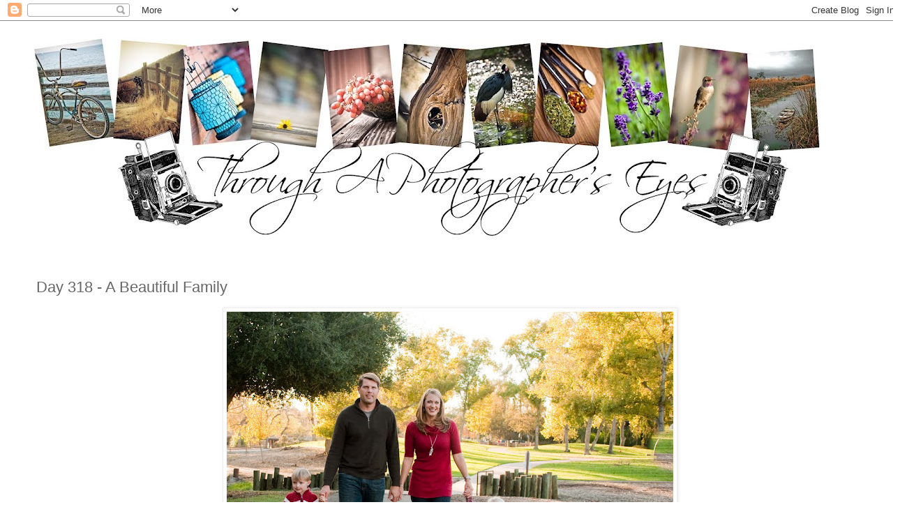

--- FILE ---
content_type: text/html; charset=UTF-8
request_url: https://throughaphotographerseyes.blogspot.com/2011/11/day-318-beautiful-family.html
body_size: 14391
content:
<!DOCTYPE html>
<html class='v2' dir='ltr' lang='en'>
<head>
<link href='https://www.blogger.com/static/v1/widgets/335934321-css_bundle_v2.css' rel='stylesheet' type='text/css'/>
<meta content='width=1100' name='viewport'/>
<meta content='text/html; charset=UTF-8' http-equiv='Content-Type'/>
<meta content='blogger' name='generator'/>
<link href='https://throughaphotographerseyes.blogspot.com/favicon.ico' rel='icon' type='image/x-icon'/>
<link href='http://throughaphotographerseyes.blogspot.com/2011/11/day-318-beautiful-family.html' rel='canonical'/>
<link rel="alternate" type="application/atom+xml" title="Through A Photographer&#39;s Eyes - Atom" href="https://throughaphotographerseyes.blogspot.com/feeds/posts/default" />
<link rel="alternate" type="application/rss+xml" title="Through A Photographer&#39;s Eyes - RSS" href="https://throughaphotographerseyes.blogspot.com/feeds/posts/default?alt=rss" />
<link rel="service.post" type="application/atom+xml" title="Through A Photographer&#39;s Eyes - Atom" href="https://www.blogger.com/feeds/3944915055291093435/posts/default" />

<link rel="alternate" type="application/atom+xml" title="Through A Photographer&#39;s Eyes - Atom" href="https://throughaphotographerseyes.blogspot.com/feeds/5982338049384647759/comments/default" />
<!--Can't find substitution for tag [blog.ieCssRetrofitLinks]-->
<link href='https://blogger.googleusercontent.com/img/b/R29vZ2xl/AVvXsEjiTRRJ65xyp7xiYy4A8D0pI52dBBKzzU8Vtsmxv1hZbQnFwGl-QW-MN3JWQoD9puEKVWsfxLa0fq6cMnRSg9VosrJG-TF-mF_IQ9TVbg1tM6TJcmGn3IGbNIFB1dCdezWW2aSy9VqmEhu4/s640/11.14.11.1.jpg' rel='image_src'/>
<meta content='http://throughaphotographerseyes.blogspot.com/2011/11/day-318-beautiful-family.html' property='og:url'/>
<meta content='Day 318 - A Beautiful Family' property='og:title'/>
<meta content='  Two of my favorites from yesterday&#39;s photo shoot.' property='og:description'/>
<meta content='https://blogger.googleusercontent.com/img/b/R29vZ2xl/AVvXsEjiTRRJ65xyp7xiYy4A8D0pI52dBBKzzU8Vtsmxv1hZbQnFwGl-QW-MN3JWQoD9puEKVWsfxLa0fq6cMnRSg9VosrJG-TF-mF_IQ9TVbg1tM6TJcmGn3IGbNIFB1dCdezWW2aSy9VqmEhu4/w1200-h630-p-k-no-nu/11.14.11.1.jpg' property='og:image'/>
<title>Through A Photographer's Eyes: Day 318 - A Beautiful Family</title>
<style id='page-skin-1' type='text/css'><!--
/*
-----------------------------------------------
Blogger Template Style
Name:     Simple
Designer: Josh Peterson
URL:      www.noaesthetic.com
----------------------------------------------- */
/* Variable definitions
====================
<Variable name="keycolor" description="Main Color" type="color" default="#66bbdd"/>
<Group description="Page Text" selector="body">
<Variable name="body.font" description="Font" type="font"
default="normal normal 12px Arial, Tahoma, Helvetica, FreeSans, sans-serif"/>
<Variable name="body.text.color" description="Text Color" type="color" default="#222222"/>
</Group>
<Group description="Backgrounds" selector=".body-fauxcolumns-outer">
<Variable name="body.background.color" description="Outer Background" type="color" default="#66bbdd"/>
<Variable name="content.background.color" description="Main Background" type="color" default="#ffffff"/>
<Variable name="header.background.color" description="Header Background" type="color" default="transparent"/>
</Group>
<Group description="Links" selector=".main-outer">
<Variable name="link.color" description="Link Color" type="color" default="#2288bb"/>
<Variable name="link.visited.color" description="Visited Color" type="color" default="#888888"/>
<Variable name="link.hover.color" description="Hover Color" type="color" default="#33aaff"/>
</Group>
<Group description="Blog Title" selector=".header h1">
<Variable name="header.font" description="Font" type="font"
default="normal normal 60px Arial, Tahoma, Helvetica, FreeSans, sans-serif"/>
<Variable name="header.text.color" description="Title Color" type="color" default="#3399bb" />
</Group>
<Group description="Blog Description" selector=".header .description">
<Variable name="description.text.color" description="Description Color" type="color"
default="#777777" />
</Group>
<Group description="Tabs Text" selector=".tabs-inner .widget li a">
<Variable name="tabs.font" description="Font" type="font"
default="normal normal 14px Arial, Tahoma, Helvetica, FreeSans, sans-serif"/>
<Variable name="tabs.text.color" description="Text Color" type="color" default="#999999"/>
<Variable name="tabs.selected.text.color" description="Selected Color" type="color" default="#000000"/>
</Group>
<Group description="Tabs Background" selector=".tabs-outer .PageList">
<Variable name="tabs.background.color" description="Background Color" type="color" default="#f5f5f5"/>
<Variable name="tabs.selected.background.color" description="Selected Color" type="color" default="#eeeeee"/>
</Group>
<Group description="Post Title" selector="h3.post-title, .comments h4">
<Variable name="post.title.font" description="Font" type="font"
default="normal normal 22px Arial, Tahoma, Helvetica, FreeSans, sans-serif"/>
</Group>
<Group description="Date Header" selector=".date-header">
<Variable name="date.header.color" description="Text Color" type="color"
default="#666666"/>
<Variable name="date.header.background.color" description="Background Color" type="color"
default="transparent"/>
</Group>
<Group description="Post Footer" selector=".post-footer">
<Variable name="post.footer.text.color" description="Text Color" type="color" default="#666666"/>
<Variable name="post.footer.background.color" description="Background Color" type="color"
default="#f9f9f9"/>
<Variable name="post.footer.border.color" description="Shadow Color" type="color" default="#eeeeee"/>
</Group>
<Group description="Gadgets" selector="h2">
<Variable name="widget.title.font" description="Title Font" type="font"
default="normal bold 11px Arial, Tahoma, Helvetica, FreeSans, sans-serif"/>
<Variable name="widget.title.text.color" description="Title Color" type="color" default="#000000"/>
<Variable name="widget.alternate.text.color" description="Alternate Color" type="color" default="#999999"/>
</Group>
<Group description="Images" selector=".main-inner">
<Variable name="image.background.color" description="Background Color" type="color" default="#ffffff"/>
<Variable name="image.border.color" description="Border Color" type="color" default="#eeeeee"/>
<Variable name="image.text.color" description="Caption Text Color" type="color" default="#666666"/>
</Group>
<Group description="Accents" selector=".content-inner">
<Variable name="body.rule.color" description="Separator Line Color" type="color" default="#eeeeee"/>
<Variable name="tabs.border.color" description="Tabs Border Color" type="color" default="transparent"/>
</Group>
<Variable name="body.background" description="Body Background" type="background"
color="#ffffff" default="$(color) none repeat scroll top left"/>
<Variable name="body.background.override" description="Body Background Override" type="string" default=""/>
<Variable name="body.background.gradient.cap" description="Body Gradient Cap" type="url"
default="url(//www.blogblog.com/1kt/simple/gradients_light.png)"/>
<Variable name="body.background.gradient.tile" description="Body Gradient Tile" type="url"
default="url(//www.blogblog.com/1kt/simple/body_gradient_tile_light.png)"/>
<Variable name="content.background.color.selector" description="Content Background Color Selector" type="string" default=".content-inner"/>
<Variable name="content.padding" description="Content Padding" type="length" default="10px"/>
<Variable name="content.padding.horizontal" description="Content Horizontal Padding" type="length" default="10px"/>
<Variable name="content.shadow.spread" description="Content Shadow Spread" type="length" default="40px"/>
<Variable name="content.shadow.spread.webkit" description="Content Shadow Spread (WebKit)" type="length" default="5px"/>
<Variable name="content.shadow.spread.ie" description="Content Shadow Spread (IE)" type="length" default="10px"/>
<Variable name="main.border.width" description="Main Border Width" type="length" default="0"/>
<Variable name="header.background.gradient" description="Header Gradient" type="url" default="none"/>
<Variable name="header.shadow.offset.left" description="Header Shadow Offset Left" type="length" default="-1px"/>
<Variable name="header.shadow.offset.top" description="Header Shadow Offset Top" type="length" default="-1px"/>
<Variable name="header.shadow.spread" description="Header Shadow Spread" type="length" default="1px"/>
<Variable name="header.padding" description="Header Padding" type="length" default="30px"/>
<Variable name="header.border.size" description="Header Border Size" type="length" default="1px"/>
<Variable name="header.bottom.border.size" description="Header Bottom Border Size" type="length" default="1px"/>
<Variable name="header.border.horizontalsize" description="Header Horizontal Border Size" type="length" default="0"/>
<Variable name="description.text.size" description="Description Text Size" type="string" default="140%"/>
<Variable name="tabs.margin.top" description="Tabs Margin Top" type="length" default="0" />
<Variable name="tabs.margin.side" description="Tabs Side Margin" type="length" default="30px" />
<Variable name="tabs.background.gradient" description="Tabs Background Gradient" type="url"
default="url(//www.blogblog.com/1kt/simple/gradients_light.png)"/>
<Variable name="tabs.border.width" description="Tabs Border Width" type="length" default="1px"/>
<Variable name="tabs.bevel.border.width" description="Tabs Bevel Border Width" type="length" default="1px"/>
<Variable name="date.header.padding" description="Date Header Padding" type="string" default="inherit"/>
<Variable name="date.header.letterspacing" description="Date Header Letter Spacing" type="string" default="inherit"/>
<Variable name="date.header.margin" description="Date Header Margin" type="string" default="inherit"/>
<Variable name="post.margin.bottom" description="Post Bottom Margin" type="length" default="25px"/>
<Variable name="image.border.small.size" description="Image Border Small Size" type="length" default="2px"/>
<Variable name="image.border.large.size" description="Image Border Large Size" type="length" default="5px"/>
<Variable name="page.width.selector" description="Page Width Selector" type="string" default=".region-inner"/>
<Variable name="page.width" description="Page Width" type="string" default="auto"/>
<Variable name="main.section.margin" description="Main Section Margin" type="length" default="15px"/>
<Variable name="main.padding" description="Main Padding" type="length" default="15px"/>
<Variable name="main.padding.top" description="Main Padding Top" type="length" default="30px"/>
<Variable name="main.padding.bottom" description="Main Padding Bottom" type="length" default="30px"/>
<Variable name="paging.background"
color="#ffffff"
description="Background of blog paging area" type="background"
default="transparent none no-repeat scroll top center"/>
<Variable name="footer.bevel" description="Bevel border length of footer" type="length" default="0"/>
<Variable name="mobile.background.overlay" description="Mobile Background Overlay" type="string"
default="transparent none repeat scroll top left"/>
<Variable name="mobile.background.size" description="Mobile Background Size" type="string" default="auto"/>
<Variable name="mobile.button.color" description="Mobile Button Color" type="color" default="#ffffff" />
<Variable name="startSide" description="Side where text starts in blog language" type="automatic" default="left"/>
<Variable name="endSide" description="Side where text ends in blog language" type="automatic" default="right"/>
*/
/* Content
----------------------------------------------- */
body, .body-fauxcolumn-outer {
font: normal normal 12px 'Trebuchet MS', Trebuchet, Verdana, sans-serif;
color: #666666;
background: #ffffff none repeat scroll top left;
padding: 0 0 0 0;
}
html body .region-inner {
min-width: 0;
max-width: 100%;
width: auto;
}
a:link {
text-decoration:none;
color: #2288bb;
}
a:visited {
text-decoration:none;
color: #888888;
}
a:hover {
text-decoration:underline;
color: #33aaff;
}
.body-fauxcolumn-outer .fauxcolumn-inner {
background: transparent none repeat scroll top left;
_background-image: none;
}
.body-fauxcolumn-outer .cap-top {
position: absolute;
z-index: 1;
height: 400px;
width: 100%;
background: #ffffff none repeat scroll top left;
}
.body-fauxcolumn-outer .cap-top .cap-left {
width: 100%;
background: transparent none repeat-x scroll top left;
_background-image: none;
}
.content-outer {
-moz-box-shadow: 0 0 0 rgba(0, 0, 0, .15);
-webkit-box-shadow: 0 0 0 rgba(0, 0, 0, .15);
-goog-ms-box-shadow: 0 0 0 #333333;
box-shadow: 0 0 0 rgba(0, 0, 0, .15);
margin-bottom: 1px;
}
.content-inner {
padding: 10px 40px;
}
.content-inner {
background-color: #ffffff;
}
/* Header
----------------------------------------------- */
.header-outer {
background: transparent none repeat-x scroll 0 -400px;
_background-image: none;
}
.Header h1 {
font: normal normal 40px 'Trebuchet MS',Trebuchet,Verdana,sans-serif;
color: #000000;
text-shadow: 0 0 0 rgba(0, 0, 0, .2);
}
.Header h1 a {
color: #000000;
}
.Header .description {
font-size: 18px;
color: #000000;
}
.header-inner .Header .titlewrapper {
padding: 22px 0;
}
.header-inner .Header .descriptionwrapper {
padding: 0 0;
}
/* Tabs
----------------------------------------------- */
.tabs-inner .section:first-child {
border-top: 0 solid #dddddd;
}
.tabs-inner .section:first-child ul {
margin-top: -1px;
border-top: 1px solid #dddddd;
border-left: 1px solid #dddddd;
border-right: 1px solid #dddddd;
}
.tabs-inner .widget ul {
background: transparent none repeat-x scroll 0 -800px;
_background-image: none;
border-bottom: 1px solid #dddddd;
margin-top: 0;
margin-left: -30px;
margin-right: -30px;
}
.tabs-inner .widget li a {
display: inline-block;
padding: .6em 1em;
font: normal normal 12px 'Trebuchet MS', Trebuchet, Verdana, sans-serif;
color: #000000;
border-left: 1px solid #ffffff;
border-right: 1px solid #dddddd;
}
.tabs-inner .widget li:first-child a {
border-left: none;
}
.tabs-inner .widget li.selected a, .tabs-inner .widget li a:hover {
color: #000000;
background-color: #eeeeee;
text-decoration: none;
}
/* Columns
----------------------------------------------- */
.main-outer {
border-top: 0 solid transparent;
}
.fauxcolumn-left-outer .fauxcolumn-inner {
border-right: 1px solid transparent;
}
.fauxcolumn-right-outer .fauxcolumn-inner {
border-left: 1px solid transparent;
}
/* Headings
----------------------------------------------- */
h2 {
margin: 0 0 1em 0;
font: normal bold 11px 'Trebuchet MS',Trebuchet,Verdana,sans-serif;
color: #000000;
text-transform: uppercase;
}
/* Widgets
----------------------------------------------- */
.widget .zippy {
color: #999999;
text-shadow: 2px 2px 1px rgba(0, 0, 0, .1);
}
.widget .popular-posts ul {
list-style: none;
}
/* Posts
----------------------------------------------- */
.date-header span {
background-color: #bbbbbb;
color: #ffffff;
padding: 0.4em;
letter-spacing: 3px;
margin: inherit;
}
.main-inner {
padding-top: 35px;
padding-bottom: 65px;
}
.main-inner .column-center-inner {
padding: 0 0;
}
.main-inner .column-center-inner .section {
margin: 0 1em;
}
.post {
margin: 0 0 45px 0;
}
h3.post-title, .comments h4 {
font: normal normal 22px 'Trebuchet MS',Trebuchet,Verdana,sans-serif;
margin: .75em 0 0;
}
.post-body {
font-size: 110%;
line-height: 1.4;
position: relative;
}
.post-body img, .post-body .tr-caption-container, .Profile img, .Image img,
.BlogList .item-thumbnail img {
padding: 2px;
background: #ffffff;
border: 1px solid #eeeeee;
-moz-box-shadow: 1px 1px 5px rgba(0, 0, 0, .1);
-webkit-box-shadow: 1px 1px 5px rgba(0, 0, 0, .1);
box-shadow: 1px 1px 5px rgba(0, 0, 0, .1);
}
.post-body img, .post-body .tr-caption-container {
padding: 5px;
}
.post-body .tr-caption-container {
color: #666666;
}
.post-body .tr-caption-container img {
padding: 0;
background: transparent;
border: none;
-moz-box-shadow: 0 0 0 rgba(0, 0, 0, .1);
-webkit-box-shadow: 0 0 0 rgba(0, 0, 0, .1);
box-shadow: 0 0 0 rgba(0, 0, 0, .1);
}
.post-header {
margin: 0 0 1.5em;
line-height: 1.6;
font-size: 90%;
}
.post-footer {
margin: 20px -2px 0;
padding: 5px 10px;
color: #666666;
background-color: #eeeeee;
border-bottom: 1px solid #eeeeee;
line-height: 1.6;
font-size: 90%;
}
#comments .comment-author {
padding-top: 1.5em;
border-top: 1px solid transparent;
background-position: 0 1.5em;
}
#comments .comment-author:first-child {
padding-top: 0;
border-top: none;
}
.avatar-image-container {
margin: .2em 0 0;
}
#comments .avatar-image-container img {
border: 1px solid #eeeeee;
}
/* Comments
----------------------------------------------- */
.comments .comments-content .icon.blog-author {
background-repeat: no-repeat;
background-image: url([data-uri]);
}
.comments .comments-content .loadmore a {
border-top: 1px solid #999999;
border-bottom: 1px solid #999999;
}
.comments .comment-thread.inline-thread {
background-color: #eeeeee;
}
.comments .continue {
border-top: 2px solid #999999;
}
/* Accents
---------------------------------------------- */
.section-columns td.columns-cell {
border-left: 1px solid transparent;
}
.blog-pager {
background: transparent url(//www.blogblog.com/1kt/simple/paging_dot.png) repeat-x scroll top center;
}
.blog-pager-older-link, .home-link,
.blog-pager-newer-link {
background-color: #ffffff;
padding: 5px;
}
.footer-outer {
border-top: 1px dashed #bbbbbb;
}
/* Mobile
----------------------------------------------- */
body.mobile  {
background-size: auto;
}
.mobile .body-fauxcolumn-outer {
background: transparent none repeat scroll top left;
}
.mobile .body-fauxcolumn-outer .cap-top {
background-size: 100% auto;
}
.mobile .content-outer {
-webkit-box-shadow: 0 0 3px rgba(0, 0, 0, .15);
box-shadow: 0 0 3px rgba(0, 0, 0, .15);
padding: 0 0;
}
body.mobile .AdSense {
margin: 0 -0;
}
.mobile .tabs-inner .widget ul {
margin-left: 0;
margin-right: 0;
}
.mobile .post {
margin: 0;
}
.mobile .main-inner .column-center-inner .section {
margin: 0;
}
.mobile .date-header span {
padding: 0.1em 10px;
margin: 0 -10px;
}
.mobile h3.post-title {
margin: 0;
}
.mobile .blog-pager {
background: transparent none no-repeat scroll top center;
}
.mobile .footer-outer {
border-top: none;
}
.mobile .main-inner, .mobile .footer-inner {
background-color: #ffffff;
}
.mobile-index-contents {
color: #666666;
}
.mobile-link-button {
background-color: #2288bb;
}
.mobile-link-button a:link, .mobile-link-button a:visited {
color: #ffffff;
}
.mobile .tabs-inner .section:first-child {
border-top: none;
}
.mobile .tabs-inner .PageList .widget-content {
background-color: #eeeeee;
color: #000000;
border-top: 1px solid #dddddd;
border-bottom: 1px solid #dddddd;
}
.mobile .tabs-inner .PageList .widget-content .pagelist-arrow {
border-left: 1px solid #dddddd;
}

--></style>
<style id='template-skin-1' type='text/css'><!--
body {
min-width: 1290px;
}
.content-outer, .content-fauxcolumn-outer, .region-inner {
min-width: 1290px;
max-width: 1290px;
_width: 1290px;
}
.main-inner .columns {
padding-left: 0px;
padding-right: 0px;
}
.main-inner .fauxcolumn-center-outer {
left: 0px;
right: 0px;
/* IE6 does not respect left and right together */
_width: expression(this.parentNode.offsetWidth -
parseInt("0px") -
parseInt("0px") + 'px');
}
.main-inner .fauxcolumn-left-outer {
width: 0px;
}
.main-inner .fauxcolumn-right-outer {
width: 0px;
}
.main-inner .column-left-outer {
width: 0px;
right: 100%;
margin-left: -0px;
}
.main-inner .column-right-outer {
width: 0px;
margin-right: -0px;
}
#layout {
min-width: 0;
}
#layout .content-outer {
min-width: 0;
width: 800px;
}
#layout .region-inner {
min-width: 0;
width: auto;
}
body#layout div.add_widget {
padding: 8px;
}
body#layout div.add_widget a {
margin-left: 32px;
}
--></style>
<link href='https://www.blogger.com/dyn-css/authorization.css?targetBlogID=3944915055291093435&amp;zx=3a64dcfb-cf73-47db-b8c1-8949d21ce13b' media='none' onload='if(media!=&#39;all&#39;)media=&#39;all&#39;' rel='stylesheet'/><noscript><link href='https://www.blogger.com/dyn-css/authorization.css?targetBlogID=3944915055291093435&amp;zx=3a64dcfb-cf73-47db-b8c1-8949d21ce13b' rel='stylesheet'/></noscript>
<meta name='google-adsense-platform-account' content='ca-host-pub-1556223355139109'/>
<meta name='google-adsense-platform-domain' content='blogspot.com'/>

</head>
<body class='loading'>
<div class='navbar section' id='navbar' name='Navbar'><div class='widget Navbar' data-version='1' id='Navbar1'><script type="text/javascript">
    function setAttributeOnload(object, attribute, val) {
      if(window.addEventListener) {
        window.addEventListener('load',
          function(){ object[attribute] = val; }, false);
      } else {
        window.attachEvent('onload', function(){ object[attribute] = val; });
      }
    }
  </script>
<div id="navbar-iframe-container"></div>
<script type="text/javascript" src="https://apis.google.com/js/platform.js"></script>
<script type="text/javascript">
      gapi.load("gapi.iframes:gapi.iframes.style.bubble", function() {
        if (gapi.iframes && gapi.iframes.getContext) {
          gapi.iframes.getContext().openChild({
              url: 'https://www.blogger.com/navbar/3944915055291093435?po\x3d5982338049384647759\x26origin\x3dhttps://throughaphotographerseyes.blogspot.com',
              where: document.getElementById("navbar-iframe-container"),
              id: "navbar-iframe"
          });
        }
      });
    </script><script type="text/javascript">
(function() {
var script = document.createElement('script');
script.type = 'text/javascript';
script.src = '//pagead2.googlesyndication.com/pagead/js/google_top_exp.js';
var head = document.getElementsByTagName('head')[0];
if (head) {
head.appendChild(script);
}})();
</script>
</div></div>
<div class='body-fauxcolumns'>
<div class='fauxcolumn-outer body-fauxcolumn-outer'>
<div class='cap-top'>
<div class='cap-left'></div>
<div class='cap-right'></div>
</div>
<div class='fauxborder-left'>
<div class='fauxborder-right'></div>
<div class='fauxcolumn-inner'>
</div>
</div>
<div class='cap-bottom'>
<div class='cap-left'></div>
<div class='cap-right'></div>
</div>
</div>
</div>
<div class='content'>
<div class='content-fauxcolumns'>
<div class='fauxcolumn-outer content-fauxcolumn-outer'>
<div class='cap-top'>
<div class='cap-left'></div>
<div class='cap-right'></div>
</div>
<div class='fauxborder-left'>
<div class='fauxborder-right'></div>
<div class='fauxcolumn-inner'>
</div>
</div>
<div class='cap-bottom'>
<div class='cap-left'></div>
<div class='cap-right'></div>
</div>
</div>
</div>
<div class='content-outer'>
<div class='content-cap-top cap-top'>
<div class='cap-left'></div>
<div class='cap-right'></div>
</div>
<div class='fauxborder-left content-fauxborder-left'>
<div class='fauxborder-right content-fauxborder-right'></div>
<div class='content-inner'>
<header>
<div class='header-outer'>
<div class='header-cap-top cap-top'>
<div class='cap-left'></div>
<div class='cap-right'></div>
</div>
<div class='fauxborder-left header-fauxborder-left'>
<div class='fauxborder-right header-fauxborder-right'></div>
<div class='region-inner header-inner'>
<div class='header section' id='header' name='Header'><div class='widget Header' data-version='1' id='Header1'>
<div id='header-inner'>
<a href='https://throughaphotographerseyes.blogspot.com/' style='display: block'>
<img alt='Through A Photographer&#39;s Eyes' height='307px; ' id='Header1_headerimg' src='https://blogger.googleusercontent.com/img/b/R29vZ2xl/AVvXsEhwT52ih__TouwkM_CeQn9zfCP4Ncveq9OJ-N8BI6LQO-BcX476X_R_hQ-c18BsBaEbUMhKbqUSN5FiuA3YwKvJ9vfX4Mwiqtu4TxhTJEzaWucY_uxGakTTpNNzm0DElNeGujH_tAmlG0XI/s1140/header+2.6.12' style='display: block' width='1140px; '/>
</a>
</div>
</div></div>
</div>
</div>
<div class='header-cap-bottom cap-bottom'>
<div class='cap-left'></div>
<div class='cap-right'></div>
</div>
</div>
</header>
<div class='tabs-outer'>
<div class='tabs-cap-top cap-top'>
<div class='cap-left'></div>
<div class='cap-right'></div>
</div>
<div class='fauxborder-left tabs-fauxborder-left'>
<div class='fauxborder-right tabs-fauxborder-right'></div>
<div class='region-inner tabs-inner'>
<div class='tabs no-items section' id='crosscol' name='Cross-Column'></div>
<div class='tabs no-items section' id='crosscol-overflow' name='Cross-Column 2'></div>
</div>
</div>
<div class='tabs-cap-bottom cap-bottom'>
<div class='cap-left'></div>
<div class='cap-right'></div>
</div>
</div>
<div class='main-outer'>
<div class='main-cap-top cap-top'>
<div class='cap-left'></div>
<div class='cap-right'></div>
</div>
<div class='fauxborder-left main-fauxborder-left'>
<div class='fauxborder-right main-fauxborder-right'></div>
<div class='region-inner main-inner'>
<div class='columns fauxcolumns'>
<div class='fauxcolumn-outer fauxcolumn-center-outer'>
<div class='cap-top'>
<div class='cap-left'></div>
<div class='cap-right'></div>
</div>
<div class='fauxborder-left'>
<div class='fauxborder-right'></div>
<div class='fauxcolumn-inner'>
</div>
</div>
<div class='cap-bottom'>
<div class='cap-left'></div>
<div class='cap-right'></div>
</div>
</div>
<div class='fauxcolumn-outer fauxcolumn-left-outer'>
<div class='cap-top'>
<div class='cap-left'></div>
<div class='cap-right'></div>
</div>
<div class='fauxborder-left'>
<div class='fauxborder-right'></div>
<div class='fauxcolumn-inner'>
</div>
</div>
<div class='cap-bottom'>
<div class='cap-left'></div>
<div class='cap-right'></div>
</div>
</div>
<div class='fauxcolumn-outer fauxcolumn-right-outer'>
<div class='cap-top'>
<div class='cap-left'></div>
<div class='cap-right'></div>
</div>
<div class='fauxborder-left'>
<div class='fauxborder-right'></div>
<div class='fauxcolumn-inner'>
</div>
</div>
<div class='cap-bottom'>
<div class='cap-left'></div>
<div class='cap-right'></div>
</div>
</div>
<!-- corrects IE6 width calculation -->
<div class='columns-inner'>
<div class='column-center-outer'>
<div class='column-center-inner'>
<div class='main section' id='main' name='Main'><div class='widget Blog' data-version='1' id='Blog1'>
<div class='blog-posts hfeed'>

          <div class="date-outer">
        

          <div class="date-posts">
        
<div class='post-outer'>
<div class='post hentry uncustomized-post-template' itemprop='blogPost' itemscope='itemscope' itemtype='http://schema.org/BlogPosting'>
<meta content='https://blogger.googleusercontent.com/img/b/R29vZ2xl/AVvXsEjiTRRJ65xyp7xiYy4A8D0pI52dBBKzzU8Vtsmxv1hZbQnFwGl-QW-MN3JWQoD9puEKVWsfxLa0fq6cMnRSg9VosrJG-TF-mF_IQ9TVbg1tM6TJcmGn3IGbNIFB1dCdezWW2aSy9VqmEhu4/s640/11.14.11.1.jpg' itemprop='image_url'/>
<meta content='3944915055291093435' itemprop='blogId'/>
<meta content='5982338049384647759' itemprop='postId'/>
<a name='5982338049384647759'></a>
<h3 class='post-title entry-title' itemprop='name'>
Day 318 - A Beautiful Family
</h3>
<div class='post-header'>
<div class='post-header-line-1'></div>
</div>
<div class='post-body entry-content' id='post-body-5982338049384647759' itemprop='description articleBody'>
<div class="separator" style="clear: both; text-align: center;"><a href="https://blogger.googleusercontent.com/img/b/R29vZ2xl/AVvXsEjiTRRJ65xyp7xiYy4A8D0pI52dBBKzzU8Vtsmxv1hZbQnFwGl-QW-MN3JWQoD9puEKVWsfxLa0fq6cMnRSg9VosrJG-TF-mF_IQ9TVbg1tM6TJcmGn3IGbNIFB1dCdezWW2aSy9VqmEhu4/s1600/11.14.11.1.jpg" imageanchor="1" style="margin-left: 1em; margin-right: 1em;"><img border="0" height="428" src="https://blogger.googleusercontent.com/img/b/R29vZ2xl/AVvXsEjiTRRJ65xyp7xiYy4A8D0pI52dBBKzzU8Vtsmxv1hZbQnFwGl-QW-MN3JWQoD9puEKVWsfxLa0fq6cMnRSg9VosrJG-TF-mF_IQ9TVbg1tM6TJcmGn3IGbNIFB1dCdezWW2aSy9VqmEhu4/s640/11.14.11.1.jpg" width="640" /></a></div><br />
<div class="separator" style="clear: both; text-align: center;"><a href="https://blogger.googleusercontent.com/img/b/R29vZ2xl/AVvXsEjf0v_E8KnpgmmMT7seAPs0me840wDbCD4OGahL6wBwsJB0Sf5mq6CZHFUYJxnzbt5nRUcpgzbicFvk6z8IwdMwfCmod_yw7J0GfImeaqiK9DNnmRdDECCwE2-Zx0PzK_nFTQgg4ECH6STe/s1600/11.14.11.2.jpg" imageanchor="1" style="margin-left: 1em; margin-right: 1em;"><img border="0" height="428" src="https://blogger.googleusercontent.com/img/b/R29vZ2xl/AVvXsEjf0v_E8KnpgmmMT7seAPs0me840wDbCD4OGahL6wBwsJB0Sf5mq6CZHFUYJxnzbt5nRUcpgzbicFvk6z8IwdMwfCmod_yw7J0GfImeaqiK9DNnmRdDECCwE2-Zx0PzK_nFTQgg4ECH6STe/s640/11.14.11.2.jpg" width="640" /></a></div><br />
<div style="text-align: center;">Two of my favorites from yesterday's photo shoot.</div>
<div style='clear: both;'></div>
</div>
<div class='post-footer'>
<div class='post-footer-line post-footer-line-1'>
<span class='post-author vcard'>
Posted by
<span class='fn' itemprop='author' itemscope='itemscope' itemtype='http://schema.org/Person'>
<meta content='https://www.blogger.com/profile/16282865207017945370' itemprop='url'/>
<a class='g-profile' href='https://www.blogger.com/profile/16282865207017945370' rel='author' title='author profile'>
<span itemprop='name'>Misty</span>
</a>
</span>
</span>
<span class='post-timestamp'>
</span>
<span class='post-comment-link'>
</span>
<span class='post-icons'>
<span class='item-action'>
<a href='https://www.blogger.com/email-post/3944915055291093435/5982338049384647759' title='Email Post'>
<img alt='' class='icon-action' height='13' src='https://resources.blogblog.com/img/icon18_email.gif' width='18'/>
</a>
</span>
<span class='item-control blog-admin pid-1285079531'>
<a href='https://www.blogger.com/post-edit.g?blogID=3944915055291093435&postID=5982338049384647759&from=pencil' title='Edit Post'>
<img alt='' class='icon-action' height='18' src='https://resources.blogblog.com/img/icon18_edit_allbkg.gif' width='18'/>
</a>
</span>
</span>
<div class='post-share-buttons goog-inline-block'>
<a class='goog-inline-block share-button sb-email' href='https://www.blogger.com/share-post.g?blogID=3944915055291093435&postID=5982338049384647759&target=email' target='_blank' title='Email This'><span class='share-button-link-text'>Email This</span></a><a class='goog-inline-block share-button sb-blog' href='https://www.blogger.com/share-post.g?blogID=3944915055291093435&postID=5982338049384647759&target=blog' onclick='window.open(this.href, "_blank", "height=270,width=475"); return false;' target='_blank' title='BlogThis!'><span class='share-button-link-text'>BlogThis!</span></a><a class='goog-inline-block share-button sb-twitter' href='https://www.blogger.com/share-post.g?blogID=3944915055291093435&postID=5982338049384647759&target=twitter' target='_blank' title='Share to X'><span class='share-button-link-text'>Share to X</span></a><a class='goog-inline-block share-button sb-facebook' href='https://www.blogger.com/share-post.g?blogID=3944915055291093435&postID=5982338049384647759&target=facebook' onclick='window.open(this.href, "_blank", "height=430,width=640"); return false;' target='_blank' title='Share to Facebook'><span class='share-button-link-text'>Share to Facebook</span></a><a class='goog-inline-block share-button sb-pinterest' href='https://www.blogger.com/share-post.g?blogID=3944915055291093435&postID=5982338049384647759&target=pinterest' target='_blank' title='Share to Pinterest'><span class='share-button-link-text'>Share to Pinterest</span></a>
</div>
</div>
<div class='post-footer-line post-footer-line-2'>
<span class='post-labels'>
</span>
</div>
<div class='post-footer-line post-footer-line-3'>
<span class='post-location'>
</span>
</div>
</div>
</div>
<div class='comments' id='comments'>
<a name='comments'></a>
<h4>7 comments:</h4>
<div id='Blog1_comments-block-wrapper'>
<dl class='avatar-comment-indent' id='comments-block'>
<dt class='comment-author ' id='c778249288347191722'>
<a name='c778249288347191722'></a>
<div class="avatar-image-container vcard"><span dir="ltr"><a href="https://www.blogger.com/profile/07059967570931100163" target="" rel="nofollow" onclick="" class="avatar-hovercard" id="av-778249288347191722-07059967570931100163"><img src="https://resources.blogblog.com/img/blank.gif" width="35" height="35" class="delayLoad" style="display: none;" longdesc="//blogger.googleusercontent.com/img/b/R29vZ2xl/AVvXsEhsWcbKJ2J0zS4hwV1vjt_u33tJqbdHj8r0Pznit4qL90O7aM8GUInI108fUjwUpV2MGN7uIBnKLIYVRR0eqwEqjjGR4atnuqwl5zF3xHDVrx02xb2duvYHLHfMViBOjg/s45-c/frog.jpg" alt="" title="&#40644;&#28165;&#21326; Wong Ching Wah">

<noscript><img src="//blogger.googleusercontent.com/img/b/R29vZ2xl/AVvXsEhsWcbKJ2J0zS4hwV1vjt_u33tJqbdHj8r0Pznit4qL90O7aM8GUInI108fUjwUpV2MGN7uIBnKLIYVRR0eqwEqjjGR4atnuqwl5zF3xHDVrx02xb2duvYHLHfMViBOjg/s45-c/frog.jpg" width="35" height="35" class="photo" alt=""></noscript></a></span></div>
<a href='https://www.blogger.com/profile/07059967570931100163' rel='nofollow'>黄清华 Wong Ching Wah</a>
said...
</dt>
<dd class='comment-body' id='Blog1_cmt-778249288347191722'>
<p>
... and a Happy Family !
</p>
</dd>
<dd class='comment-footer'>
<span class='comment-timestamp'>
<a href='https://throughaphotographerseyes.blogspot.com/2011/11/day-318-beautiful-family.html?showComment=1321317537820#c778249288347191722' title='comment permalink'>
November 14, 2011 at 4:38&#8239;PM
</a>
<span class='item-control blog-admin pid-722122308'>
<a class='comment-delete' href='https://www.blogger.com/comment/delete/3944915055291093435/778249288347191722' title='Delete Comment'>
<img src='https://resources.blogblog.com/img/icon_delete13.gif'/>
</a>
</span>
</span>
</dd>
<dt class='comment-author ' id='c1520142593894604827'>
<a name='c1520142593894604827'></a>
<div class="avatar-image-container avatar-stock"><span dir="ltr"><a href="https://www.blogger.com/profile/14507282953489528665" target="" rel="nofollow" onclick="" class="avatar-hovercard" id="av-1520142593894604827-14507282953489528665"><img src="//www.blogger.com/img/blogger_logo_round_35.png" width="35" height="35" alt="" title="Gina Kleinworth">

</a></span></div>
<a href='https://www.blogger.com/profile/14507282953489528665' rel='nofollow'>Gina Kleinworth</a>
said...
</dt>
<dd class='comment-body' id='Blog1_cmt-1520142593894604827'>
<p>
Seriously GORGEOUS family shot! WOW- I am inspired!
</p>
</dd>
<dd class='comment-footer'>
<span class='comment-timestamp'>
<a href='https://throughaphotographerseyes.blogspot.com/2011/11/day-318-beautiful-family.html?showComment=1321317747168#c1520142593894604827' title='comment permalink'>
November 14, 2011 at 4:42&#8239;PM
</a>
<span class='item-control blog-admin pid-101920011'>
<a class='comment-delete' href='https://www.blogger.com/comment/delete/3944915055291093435/1520142593894604827' title='Delete Comment'>
<img src='https://resources.blogblog.com/img/icon_delete13.gif'/>
</a>
</span>
</span>
</dd>
<dt class='comment-author ' id='c1445359158091431318'>
<a name='c1445359158091431318'></a>
<div class="avatar-image-container vcard"><span dir="ltr"><a href="https://www.blogger.com/profile/07171300969182975973" target="" rel="nofollow" onclick="" class="avatar-hovercard" id="av-1445359158091431318-07171300969182975973"><img src="https://resources.blogblog.com/img/blank.gif" width="35" height="35" class="delayLoad" style="display: none;" longdesc="//blogger.googleusercontent.com/img/b/R29vZ2xl/AVvXsEjvBICui3WUJ1AQx9e6jx_K136deTkHQp6hZ5zvhPjKuWHSTpGz2Y-nTO4WAqJuPQvAOgLwdyQNCvd85XSYYTA0zZFuh1i-1Jxm7Khpje8eIgqYAsNTm5OU2pS3Mipiwg/s45-c/jaymi.jpg" alt="" title="Jaymi">

<noscript><img src="//blogger.googleusercontent.com/img/b/R29vZ2xl/AVvXsEjvBICui3WUJ1AQx9e6jx_K136deTkHQp6hZ5zvhPjKuWHSTpGz2Y-nTO4WAqJuPQvAOgLwdyQNCvd85XSYYTA0zZFuh1i-1Jxm7Khpje8eIgqYAsNTm5OU2pS3Mipiwg/s45-c/jaymi.jpg" width="35" height="35" class="photo" alt=""></noscript></a></span></div>
<a href='https://www.blogger.com/profile/07171300969182975973' rel='nofollow'>Jaymi</a>
said...
</dt>
<dd class='comment-body' id='Blog1_cmt-1445359158091431318'>
<p>
these are really beautiful family portraits!
</p>
</dd>
<dd class='comment-footer'>
<span class='comment-timestamp'>
<a href='https://throughaphotographerseyes.blogspot.com/2011/11/day-318-beautiful-family.html?showComment=1321321024302#c1445359158091431318' title='comment permalink'>
November 14, 2011 at 5:37&#8239;PM
</a>
<span class='item-control blog-admin pid-1337613441'>
<a class='comment-delete' href='https://www.blogger.com/comment/delete/3944915055291093435/1445359158091431318' title='Delete Comment'>
<img src='https://resources.blogblog.com/img/icon_delete13.gif'/>
</a>
</span>
</span>
</dd>
<dt class='comment-author ' id='c4415134259569004664'>
<a name='c4415134259569004664'></a>
<div class="avatar-image-container avatar-stock"><span dir="ltr"><a href="https://www.blogger.com/profile/05634642713559547536" target="" rel="nofollow" onclick="" class="avatar-hovercard" id="av-4415134259569004664-05634642713559547536"><img src="//www.blogger.com/img/blogger_logo_round_35.png" width="35" height="35" alt="" title="Unknown">

</a></span></div>
<a href='https://www.blogger.com/profile/05634642713559547536' rel='nofollow'>Unknown</a>
said...
</dt>
<dd class='comment-body' id='Blog1_cmt-4415134259569004664'>
<p>
These are both absolutely beautiful!
</p>
</dd>
<dd class='comment-footer'>
<span class='comment-timestamp'>
<a href='https://throughaphotographerseyes.blogspot.com/2011/11/day-318-beautiful-family.html?showComment=1321324273760#c4415134259569004664' title='comment permalink'>
November 14, 2011 at 6:31&#8239;PM
</a>
<span class='item-control blog-admin pid-1071524124'>
<a class='comment-delete' href='https://www.blogger.com/comment/delete/3944915055291093435/4415134259569004664' title='Delete Comment'>
<img src='https://resources.blogblog.com/img/icon_delete13.gif'/>
</a>
</span>
</span>
</dd>
<dt class='comment-author ' id='c4108476935522600861'>
<a name='c4108476935522600861'></a>
<div class="avatar-image-container avatar-stock"><span dir="ltr"><a href="https://www.blogger.com/profile/11068939848179366230" target="" rel="nofollow" onclick="" class="avatar-hovercard" id="av-4108476935522600861-11068939848179366230"><img src="//www.blogger.com/img/blogger_logo_round_35.png" width="35" height="35" alt="" title="Unknown">

</a></span></div>
<a href='https://www.blogger.com/profile/11068939848179366230' rel='nofollow'>Unknown</a>
said...
</dt>
<dd class='comment-body' id='Blog1_cmt-4108476935522600861'>
<p>
Beautiful work, Misty!
</p>
</dd>
<dd class='comment-footer'>
<span class='comment-timestamp'>
<a href='https://throughaphotographerseyes.blogspot.com/2011/11/day-318-beautiful-family.html?showComment=1321324347807#c4108476935522600861' title='comment permalink'>
November 14, 2011 at 6:32&#8239;PM
</a>
<span class='item-control blog-admin pid-679640671'>
<a class='comment-delete' href='https://www.blogger.com/comment/delete/3944915055291093435/4108476935522600861' title='Delete Comment'>
<img src='https://resources.blogblog.com/img/icon_delete13.gif'/>
</a>
</span>
</span>
</dd>
<dt class='comment-author ' id='c4058266625073913620'>
<a name='c4058266625073913620'></a>
<div class="avatar-image-container vcard"><span dir="ltr"><a href="https://www.blogger.com/profile/12191219679472468891" target="" rel="nofollow" onclick="" class="avatar-hovercard" id="av-4058266625073913620-12191219679472468891"><img src="https://resources.blogblog.com/img/blank.gif" width="35" height="35" class="delayLoad" style="display: none;" longdesc="//blogger.googleusercontent.com/img/b/R29vZ2xl/AVvXsEjPQUq_SYA4KyyNLTj7yAOebSvCaZJRwno9JyWdkMbXL5tet1Cp2pADTg4H9yBgv1tXey3GgN37ghV8pvxe6wVRDXv-bGsexNfa8AGMqDnb3SoFuF9XSPMw07_Pbuyk/s45-c/*" alt="" title="Cindy">

<noscript><img src="//blogger.googleusercontent.com/img/b/R29vZ2xl/AVvXsEjPQUq_SYA4KyyNLTj7yAOebSvCaZJRwno9JyWdkMbXL5tet1Cp2pADTg4H9yBgv1tXey3GgN37ghV8pvxe6wVRDXv-bGsexNfa8AGMqDnb3SoFuF9XSPMw07_Pbuyk/s45-c/*" width="35" height="35" class="photo" alt=""></noscript></a></span></div>
<a href='https://www.blogger.com/profile/12191219679472468891' rel='nofollow'>Cindy</a>
said...
</dt>
<dd class='comment-body' id='Blog1_cmt-4058266625073913620'>
<p>
beautiful! love both shots but especially the second one.
</p>
</dd>
<dd class='comment-footer'>
<span class='comment-timestamp'>
<a href='https://throughaphotographerseyes.blogspot.com/2011/11/day-318-beautiful-family.html?showComment=1321329469278#c4058266625073913620' title='comment permalink'>
November 14, 2011 at 7:57&#8239;PM
</a>
<span class='item-control blog-admin pid-1790713859'>
<a class='comment-delete' href='https://www.blogger.com/comment/delete/3944915055291093435/4058266625073913620' title='Delete Comment'>
<img src='https://resources.blogblog.com/img/icon_delete13.gif'/>
</a>
</span>
</span>
</dd>
<dt class='comment-author ' id='c7888964606980081654'>
<a name='c7888964606980081654'></a>
<div class="avatar-image-container vcard"><span dir="ltr"><a href="https://www.blogger.com/profile/10676529511623967527" target="" rel="nofollow" onclick="" class="avatar-hovercard" id="av-7888964606980081654-10676529511623967527"><img src="https://resources.blogblog.com/img/blank.gif" width="35" height="35" class="delayLoad" style="display: none;" longdesc="//blogger.googleusercontent.com/img/b/R29vZ2xl/AVvXsEiarM6RONneNno3QQvXdLf_5YoypZGbFNON3ZzlzxJHSm1uVrhM7QuQ67j8QBtkqifbO0Iizbk1_oCETAhlHzUoadQl9slCZ0fMKSUPKliLTj0Ibcp37OSwSNw0nL3P9A/s45-c/1-Pretty+in+Pink.jpg" alt="" title="Nadege,">

<noscript><img src="//blogger.googleusercontent.com/img/b/R29vZ2xl/AVvXsEiarM6RONneNno3QQvXdLf_5YoypZGbFNON3ZzlzxJHSm1uVrhM7QuQ67j8QBtkqifbO0Iizbk1_oCETAhlHzUoadQl9slCZ0fMKSUPKliLTj0Ibcp37OSwSNw0nL3P9A/s45-c/1-Pretty+in+Pink.jpg" width="35" height="35" class="photo" alt=""></noscript></a></span></div>
<a href='https://www.blogger.com/profile/10676529511623967527' rel='nofollow'>Nadege,</a>
said...
</dt>
<dd class='comment-body' id='Blog1_cmt-7888964606980081654'>
<p>
Gorgeous family and lovely portrait shots. I love the natural setting.
</p>
</dd>
<dd class='comment-footer'>
<span class='comment-timestamp'>
<a href='https://throughaphotographerseyes.blogspot.com/2011/11/day-318-beautiful-family.html?showComment=1321331822823#c7888964606980081654' title='comment permalink'>
November 14, 2011 at 8:37&#8239;PM
</a>
<span class='item-control blog-admin pid-1248274917'>
<a class='comment-delete' href='https://www.blogger.com/comment/delete/3944915055291093435/7888964606980081654' title='Delete Comment'>
<img src='https://resources.blogblog.com/img/icon_delete13.gif'/>
</a>
</span>
</span>
</dd>
</dl>
</div>
<p class='comment-footer'>
<a href='https://www.blogger.com/comment/fullpage/post/3944915055291093435/5982338049384647759' onclick='javascript:window.open(this.href, "bloggerPopup", "toolbar=0,location=0,statusbar=1,menubar=0,scrollbars=yes,width=640,height=500"); return false;'>Post a Comment</a>
</p>
</div>
</div>

        </div></div>
      
</div>
<div class='blog-pager' id='blog-pager'>
<span id='blog-pager-newer-link'>
<a class='blog-pager-newer-link' href='https://throughaphotographerseyes.blogspot.com/2011/11/day-319-beauty-of-change.html' id='Blog1_blog-pager-newer-link' title='Newer Post'>Newer Post</a>
</span>
<span id='blog-pager-older-link'>
<a class='blog-pager-older-link' href='https://throughaphotographerseyes.blogspot.com/2011/11/this-weeks-featured-linkup-wild.html' id='Blog1_blog-pager-older-link' title='Older Post'>Older Post</a>
</span>
<a class='home-link' href='https://throughaphotographerseyes.blogspot.com/'>Home</a>
</div>
<div class='clear'></div>
<div class='post-feeds'>
<div class='feed-links'>
Subscribe to:
<a class='feed-link' href='https://throughaphotographerseyes.blogspot.com/feeds/5982338049384647759/comments/default' target='_blank' type='application/atom+xml'>Post Comments (Atom)</a>
</div>
</div>
</div></div>
</div>
</div>
<div class='column-left-outer'>
<div class='column-left-inner'>
<aside>
</aside>
</div>
</div>
<div class='column-right-outer'>
<div class='column-right-inner'>
<aside>
</aside>
</div>
</div>
</div>
<div style='clear: both'></div>
<!-- columns -->
</div>
<!-- main -->
</div>
</div>
<div class='main-cap-bottom cap-bottom'>
<div class='cap-left'></div>
<div class='cap-right'></div>
</div>
</div>
<footer>
<div class='footer-outer'>
<div class='footer-cap-top cap-top'>
<div class='cap-left'></div>
<div class='cap-right'></div>
</div>
<div class='fauxborder-left footer-fauxborder-left'>
<div class='fauxborder-right footer-fauxborder-right'></div>
<div class='region-inner footer-inner'>
<div class='foot section' id='footer-1'><div class='widget Stats' data-version='1' id='Stats1'>
<h2>Total Pageviews</h2>
<div class='widget-content'>
<div id='Stats1_content' style='display: none;'>
<span class='counter-wrapper text-counter-wrapper' id='Stats1_totalCount'>
</span>
<div class='clear'></div>
</div>
</div>
</div><div class='widget Followers' data-version='1' id='Followers1'>
<h2 class='title'>Followers</h2>
<div class='widget-content'>
<div id='Followers1-wrapper'>
<div style='margin-right:2px;'>
<div><script type="text/javascript" src="https://apis.google.com/js/platform.js"></script>
<div id="followers-iframe-container"></div>
<script type="text/javascript">
    window.followersIframe = null;
    function followersIframeOpen(url) {
      gapi.load("gapi.iframes", function() {
        if (gapi.iframes && gapi.iframes.getContext) {
          window.followersIframe = gapi.iframes.getContext().openChild({
            url: url,
            where: document.getElementById("followers-iframe-container"),
            messageHandlersFilter: gapi.iframes.CROSS_ORIGIN_IFRAMES_FILTER,
            messageHandlers: {
              '_ready': function(obj) {
                window.followersIframe.getIframeEl().height = obj.height;
              },
              'reset': function() {
                window.followersIframe.close();
                followersIframeOpen("https://www.blogger.com/followers/frame/3944915055291093435?colors\x3dCgt0cmFuc3BhcmVudBILdHJhbnNwYXJlbnQaByM2NjY2NjYiByMyMjg4YmIqByNmZmZmZmYyByMwMDAwMDA6ByM2NjY2NjZCByMyMjg4YmJKByM5OTk5OTlSByMyMjg4YmJaC3RyYW5zcGFyZW50\x26pageSize\x3d21\x26hl\x3den\x26origin\x3dhttps://throughaphotographerseyes.blogspot.com");
              },
              'open': function(url) {
                window.followersIframe.close();
                followersIframeOpen(url);
              }
            }
          });
        }
      });
    }
    followersIframeOpen("https://www.blogger.com/followers/frame/3944915055291093435?colors\x3dCgt0cmFuc3BhcmVudBILdHJhbnNwYXJlbnQaByM2NjY2NjYiByMyMjg4YmIqByNmZmZmZmYyByMwMDAwMDA6ByM2NjY2NjZCByMyMjg4YmJKByM5OTk5OTlSByMyMjg4YmJaC3RyYW5zcGFyZW50\x26pageSize\x3d21\x26hl\x3den\x26origin\x3dhttps://throughaphotographerseyes.blogspot.com");
  </script></div>
</div>
</div>
<div class='clear'></div>
</div>
</div></div>
<table border='0' cellpadding='0' cellspacing='0' class='section-columns columns-2'>
<tbody>
<tr>
<td class='first columns-cell'>
<div class='foot section' id='footer-2-1'><div class='widget HTML' data-version='1' id='HTML5'>
<h2 class='title'>Proud Member of</h2>
<div class='widget-content'>
<a border="0" href="http://www.clickinmoms.com/forums/member.php?15516-throughaphotographerseyes" target="_blank"><img src="https://lh3.googleusercontent.com/blogger_img_proxy/AEn0k_upwR5-nf9IfwyEz-WBkqzsnfSvLjFHlrPDGY6wTrMop0JCSCYPmsUHZf1VsZJ0Va3rHf5TNKFbgbhRv2JnoWrTtElvs5LROafmgJv3-Bz2Sovb-wkGieIbKFfKskI-OpK9N2IaaPur3j39aDJG71_WKeroHg=s0-d" width="100" height="100"></a> <a href="http://forblogs.blogspot.com/"><img style="WIDTH: 100px; HEIGHT: 100px" border="0" src="https://lh3.googleusercontent.com/blogger_img_proxy/AEn0k_takY59Pg4IdEMhEa17X_0QYYIbOg7OEexSPFeNRgjFRUFwG8ySFM9EoQaW8OHZPIYjPYJlkYTpqwgBMH_cLMsPQ_q0uYLXy1mdxxFVKXQ-lUlKmhx01PEur9LSsWO8=s0-d" width="100" height="100"></a>
</div>
<div class='clear'></div>
</div></div>
</td>
<td class='columns-cell'>
<div class='foot section' id='footer-2-2'><div class='widget BlogArchive' data-version='1' id='BlogArchive1'>
<h2>Blog Archive</h2>
<div class='widget-content'>
<div id='ArchiveList'>
<div id='BlogArchive1_ArchiveList'>
<ul class='hierarchy'>
<li class='archivedate collapsed'>
<a class='toggle' href='javascript:void(0)'>
<span class='zippy'>

        &#9658;&#160;
      
</span>
</a>
<a class='post-count-link' href='https://throughaphotographerseyes.blogspot.com/2013/'>
2013
</a>
<span class='post-count' dir='ltr'>(45)</span>
<ul class='hierarchy'>
<li class='archivedate collapsed'>
<a class='toggle' href='javascript:void(0)'>
<span class='zippy'>

        &#9658;&#160;
      
</span>
</a>
<a class='post-count-link' href='https://throughaphotographerseyes.blogspot.com/2013/02/'>
February
</a>
<span class='post-count' dir='ltr'>(14)</span>
</li>
</ul>
<ul class='hierarchy'>
<li class='archivedate collapsed'>
<a class='toggle' href='javascript:void(0)'>
<span class='zippy'>

        &#9658;&#160;
      
</span>
</a>
<a class='post-count-link' href='https://throughaphotographerseyes.blogspot.com/2013/01/'>
January
</a>
<span class='post-count' dir='ltr'>(31)</span>
</li>
</ul>
</li>
</ul>
<ul class='hierarchy'>
<li class='archivedate collapsed'>
<a class='toggle' href='javascript:void(0)'>
<span class='zippy'>

        &#9658;&#160;
      
</span>
</a>
<a class='post-count-link' href='https://throughaphotographerseyes.blogspot.com/2012/'>
2012
</a>
<span class='post-count' dir='ltr'>(70)</span>
<ul class='hierarchy'>
<li class='archivedate collapsed'>
<a class='toggle' href='javascript:void(0)'>
<span class='zippy'>

        &#9658;&#160;
      
</span>
</a>
<a class='post-count-link' href='https://throughaphotographerseyes.blogspot.com/2012/12/'>
December
</a>
<span class='post-count' dir='ltr'>(2)</span>
</li>
</ul>
<ul class='hierarchy'>
<li class='archivedate collapsed'>
<a class='toggle' href='javascript:void(0)'>
<span class='zippy'>

        &#9658;&#160;
      
</span>
</a>
<a class='post-count-link' href='https://throughaphotographerseyes.blogspot.com/2012/08/'>
August
</a>
<span class='post-count' dir='ltr'>(1)</span>
</li>
</ul>
<ul class='hierarchy'>
<li class='archivedate collapsed'>
<a class='toggle' href='javascript:void(0)'>
<span class='zippy'>

        &#9658;&#160;
      
</span>
</a>
<a class='post-count-link' href='https://throughaphotographerseyes.blogspot.com/2012/05/'>
May
</a>
<span class='post-count' dir='ltr'>(5)</span>
</li>
</ul>
<ul class='hierarchy'>
<li class='archivedate collapsed'>
<a class='toggle' href='javascript:void(0)'>
<span class='zippy'>

        &#9658;&#160;
      
</span>
</a>
<a class='post-count-link' href='https://throughaphotographerseyes.blogspot.com/2012/04/'>
April
</a>
<span class='post-count' dir='ltr'>(6)</span>
</li>
</ul>
<ul class='hierarchy'>
<li class='archivedate collapsed'>
<a class='toggle' href='javascript:void(0)'>
<span class='zippy'>

        &#9658;&#160;
      
</span>
</a>
<a class='post-count-link' href='https://throughaphotographerseyes.blogspot.com/2012/03/'>
March
</a>
<span class='post-count' dir='ltr'>(7)</span>
</li>
</ul>
<ul class='hierarchy'>
<li class='archivedate collapsed'>
<a class='toggle' href='javascript:void(0)'>
<span class='zippy'>

        &#9658;&#160;
      
</span>
</a>
<a class='post-count-link' href='https://throughaphotographerseyes.blogspot.com/2012/02/'>
February
</a>
<span class='post-count' dir='ltr'>(28)</span>
</li>
</ul>
<ul class='hierarchy'>
<li class='archivedate collapsed'>
<a class='toggle' href='javascript:void(0)'>
<span class='zippy'>

        &#9658;&#160;
      
</span>
</a>
<a class='post-count-link' href='https://throughaphotographerseyes.blogspot.com/2012/01/'>
January
</a>
<span class='post-count' dir='ltr'>(21)</span>
</li>
</ul>
</li>
</ul>
<ul class='hierarchy'>
<li class='archivedate expanded'>
<a class='toggle' href='javascript:void(0)'>
<span class='zippy toggle-open'>

        &#9660;&#160;
      
</span>
</a>
<a class='post-count-link' href='https://throughaphotographerseyes.blogspot.com/2011/'>
2011
</a>
<span class='post-count' dir='ltr'>(529)</span>
<ul class='hierarchy'>
<li class='archivedate collapsed'>
<a class='toggle' href='javascript:void(0)'>
<span class='zippy'>

        &#9658;&#160;
      
</span>
</a>
<a class='post-count-link' href='https://throughaphotographerseyes.blogspot.com/2011/12/'>
December
</a>
<span class='post-count' dir='ltr'>(40)</span>
</li>
</ul>
<ul class='hierarchy'>
<li class='archivedate expanded'>
<a class='toggle' href='javascript:void(0)'>
<span class='zippy toggle-open'>

        &#9660;&#160;
      
</span>
</a>
<a class='post-count-link' href='https://throughaphotographerseyes.blogspot.com/2011/11/'>
November
</a>
<span class='post-count' dir='ltr'>(57)</span>
<ul class='posts'>
<li><a href='https://throughaphotographerseyes.blogspot.com/2011/11/day-334-colorful-lanterns.html'>Day 334 - Colorful Lanterns</a></li>
<li><a href='https://throughaphotographerseyes.blogspot.com/2011/11/whats-up-wednesday_30.html'>What&#39;s Up Wednesday!</a></li>
<li><a href='https://throughaphotographerseyes.blogspot.com/2011/11/happy-birthday-to-me-month-of-giveaways_30.html'>Happy Birthday to Me - A Month of Giveaways! - Part 8</a></li>
<li><a href='https://throughaphotographerseyes.blogspot.com/2011/11/day-333-family.html'>Day 333 - Family</a></li>
<li><a href='https://throughaphotographerseyes.blogspot.com/2011/11/day-332-candid.html'>Day 332 - Candid</a></li>
<li><a href='https://throughaphotographerseyes.blogspot.com/2011/11/day-331-scavenger-hunt-sunday-siblings.html'>Day 331 - Scavenger Hunt Sunday /  Siblings</a></li>
<li><a href='https://throughaphotographerseyes.blogspot.com/2011/11/sunday-focus-on-savior-with-lisa.html'>Sunday: Focus on the Savior (with Lisa Walters)</a></li>
<li><a href='https://throughaphotographerseyes.blogspot.com/2011/11/day-330-a-family.html'>Day 330 - The &quot;A&quot; Family</a></li>
<li><a href='https://throughaphotographerseyes.blogspot.com/2011/11/shoot-edit-submit-peoples-choice.html'>SHOOT. EDIT. SUBMIT. People&#39;s Choice</a></li>
<li><a href='https://throughaphotographerseyes.blogspot.com/2011/11/happy-birthday-to-me-month-of-giveaways_25.html'>Happy Birthday to Me - A Month of Giveaways! - Part 7</a></li>
<li><a href='https://throughaphotographerseyes.blogspot.com/2011/11/day-329-standing-out.html'>Day 329 - Standing Out</a></li>
<li><a href='https://throughaphotographerseyes.blogspot.com/2011/11/shoot-edit-submit.html'>SHOOT. EDIT. SUBMIT.</a></li>
<li><a href='https://throughaphotographerseyes.blogspot.com/2011/11/day-328-im-thankful-for.html'>Day 328 - I&#39;m Thankful For...</a></li>
<li><a href='https://throughaphotographerseyes.blogspot.com/2011/11/day-327-shades-of-autumn-white.html'>Day 327 - Shades of Autumn (White)</a></li>
<li><a href='https://throughaphotographerseyes.blogspot.com/2011/11/day-326-short-timers-attitude.html'>Day 326 - Short Timer&#39;s Attitude</a></li>
<li><a href='https://throughaphotographerseyes.blogspot.com/2011/11/day-325-pretty-weeds.html'>Day 325 - Pretty Weeds</a></li>
<li><a href='https://throughaphotographerseyes.blogspot.com/2011/11/happy-birthday-to-me-month-of-giveaways_19.html'>Happy Birthday to Me - A Month of Giveaways! - Part 6</a></li>
<li><a href='https://throughaphotographerseyes.blogspot.com/2011/11/day-324-scavenger-hunt-sunday-water.html'>Day 324 - Scavenger Hunt Sunday / Water Droplets/M...</a></li>
<li><a href='https://throughaphotographerseyes.blogspot.com/2011/11/sunday-focus-on-savior-with-yours-truly.html'>Sunday: Focus on the Savior (with Yours Truly)</a></li>
<li><a href='https://throughaphotographerseyes.blogspot.com/2011/11/day-323-i-love-you-you-love-me.html'>Day 323 - I Love You... You Love Me....</a></li>
<li><a href='https://throughaphotographerseyes.blogspot.com/2011/11/day-322-lone-leaf.html'>Day 322 - Lone Leaf</a></li>
<li><a href='https://throughaphotographerseyes.blogspot.com/2011/11/shoot-edit-submit-week-4.html'>SHOOT. EDIT. SUBMIT. - Week 4</a></li>
<li><a href='https://throughaphotographerseyes.blogspot.com/2011/11/day-321-family-joy.html'>Day 321 - Family Joy</a></li>
<li><a href='https://throughaphotographerseyes.blogspot.com/2011/11/day-308-shades-of-autumn-brown.html'>Day 320 - Shades of Autumn (Brown)</a></li>
<li><a href='https://throughaphotographerseyes.blogspot.com/2011/11/happy-birthday-to-me-month-of-giveaways_16.html'>Happy Birthday to Me - A Month of Giveaways! - Part 5</a></li>
<li><a href='https://throughaphotographerseyes.blogspot.com/2011/11/whats-up-wednesday_16.html'>What&#39;s Up Wednesday!</a></li>
<li><a href='https://throughaphotographerseyes.blogspot.com/2011/11/day-319-beauty-of-change.html'>Day 319 - Beauty of Change</a></li>
<li><a href='https://throughaphotographerseyes.blogspot.com/2011/11/day-318-beautiful-family.html'>Day 318 - A Beautiful Family</a></li>
<li><a href='https://throughaphotographerseyes.blogspot.com/2011/11/this-weeks-featured-linkup-wild.html'>This Week&#39;s Featured Linkup -  &#39;&#39;Wild &amp; Wonderful ...</a></li>
<li><a href='https://throughaphotographerseyes.blogspot.com/2011/11/day-317-joy.html'>Day 317 - Joy</a></li>
<li><a href='https://throughaphotographerseyes.blogspot.com/2011/11/sunday-focus-on-savior-with-cynthia.html'>Sunday: Focus on the Savior (with Cynthia Forry)</a></li>
<li><a href='https://throughaphotographerseyes.blogspot.com/2011/11/day-316-bright-path.html'>Day 316 - Bright Path</a></li>
<li><a href='https://throughaphotographerseyes.blogspot.com/2011/11/happy-birthday-to-me-month-of-giveaways_12.html'>Happy Birthday to Me - A Month of Giveaways! - Part 4</a></li>
<li><a href='https://throughaphotographerseyes.blogspot.com/2011/11/day-315-full-moon.html'>Day 315 - Full Moon</a></li>
<li><a href='https://throughaphotographerseyes.blogspot.com/2011/11/shoot-edit-submit-week-3.html'>SHOOT. EDIT. SUBMIT. - Week 3</a></li>
<li><a href='https://throughaphotographerseyes.blogspot.com/2011/11/day-314-bunny.html'>Day 314 - Bunny</a></li>
<li><a href='https://throughaphotographerseyes.blogspot.com/2011/11/day-313-yellow.html'>Day 313 - Yellow</a></li>
<li><a href='https://throughaphotographerseyes.blogspot.com/2011/11/whats-up-wednesday_09.html'>What&#39;s Up Wednesday!</a></li>
<li><a href='https://throughaphotographerseyes.blogspot.com/2011/11/day-312-im-in-love.html'>Day 312 - I&#39;m in love!</a></li>
<li><a href='https://throughaphotographerseyes.blogspot.com/2011/11/now-offering-product-photography.html'>Now Offering: Product Photography</a></li>
<li><a href='https://throughaphotographerseyes.blogspot.com/2011/11/happy-birthday-to-me-month-of-giveaways_08.html'>Happy Birthday to Me - A Month of Giveaways! - Part 3</a></li>
<li><a href='https://throughaphotographerseyes.blogspot.com/2011/11/tutorial-tuesday-editing-process.html'>Tutorial Tuesday - {Editing Process}</a></li>
<li><a href='https://throughaphotographerseyes.blogspot.com/2011/11/day-311-grapes.html'>Day 311 - Grapes</a></li>
<li><a href='https://throughaphotographerseyes.blogspot.com/2011/11/this-weeks-featured-linkup-foto-friday.html'>This Week&#39;s Featured Linkup -  &#39;&#39;Foto Friday&quot;</a></li>
<li><a href='https://throughaphotographerseyes.blogspot.com/2011/11/day-310-dropletsscavenger-hunt-sunday.html'>Day 310 - Droplets/Scavenger Hunt Sunday</a></li>
<li><a href='https://throughaphotographerseyes.blogspot.com/2011/11/sunday-focus-on-savior-with-rosie.html'>Sunday: Focus on the Savior (with Rosie Leavesnbloom)</a></li>
<li><a href='https://throughaphotographerseyes.blogspot.com/2011/11/day-309-up-close.html'>Day 309 - Up Close</a></li>
<li><a href='https://throughaphotographerseyes.blogspot.com/2011/11/happy-birthday-to-me-month-of-giveaways_05.html'>Happy Birthday to Me - A Month of Giveaways! - Part 2</a></li>
<li><a href='https://throughaphotographerseyes.blogspot.com/2011/11/and-winners-are.html'>And the winners are...</a></li>
<li><a href='https://throughaphotographerseyes.blogspot.com/2011/11/day-308-shades-of-autumn-purple.html'>Day 308 - Shades of Autumn (Purple)</a></li>
<li><a href='https://throughaphotographerseyes.blogspot.com/2011/11/shoot-edit-submit-week-2.html'>SHOOT. EDIT. SUBMIT.</a></li>
<li><a href='https://throughaphotographerseyes.blogspot.com/2011/11/day-307-stick-bug.html'>Day 307 - Stick Bug</a></li>
<li><a href='https://throughaphotographerseyes.blogspot.com/2011/11/day-306-love-from-hubs.html'>Day 306 - Love from the Hubs</a></li>
<li><a href='https://throughaphotographerseyes.blogspot.com/2011/11/whats-up-wednesday.html'>What&#39;s Up Wednesday!</a></li>
<li><a href='https://throughaphotographerseyes.blogspot.com/2011/11/day-305-changing.html'>Day 305 - Changing</a></li>
<li><a href='https://throughaphotographerseyes.blogspot.com/2011/11/happy-birthday-to-me-month-of-giveaways.html'>Happy Birthday to Me - A Month of Giveaways!</a></li>
<li><a href='https://throughaphotographerseyes.blogspot.com/2011/11/tutorial-tuesday-hover-over-effect-with.html'>Tutorial Tuesday - {Hover Over Effect} with Sarah</a></li>
</ul>
</li>
</ul>
<ul class='hierarchy'>
<li class='archivedate collapsed'>
<a class='toggle' href='javascript:void(0)'>
<span class='zippy'>

        &#9658;&#160;
      
</span>
</a>
<a class='post-count-link' href='https://throughaphotographerseyes.blogspot.com/2011/10/'>
October
</a>
<span class='post-count' dir='ltr'>(60)</span>
</li>
</ul>
<ul class='hierarchy'>
<li class='archivedate collapsed'>
<a class='toggle' href='javascript:void(0)'>
<span class='zippy'>

        &#9658;&#160;
      
</span>
</a>
<a class='post-count-link' href='https://throughaphotographerseyes.blogspot.com/2011/09/'>
September
</a>
<span class='post-count' dir='ltr'>(46)</span>
</li>
</ul>
<ul class='hierarchy'>
<li class='archivedate collapsed'>
<a class='toggle' href='javascript:void(0)'>
<span class='zippy'>

        &#9658;&#160;
      
</span>
</a>
<a class='post-count-link' href='https://throughaphotographerseyes.blogspot.com/2011/08/'>
August
</a>
<span class='post-count' dir='ltr'>(49)</span>
</li>
</ul>
<ul class='hierarchy'>
<li class='archivedate collapsed'>
<a class='toggle' href='javascript:void(0)'>
<span class='zippy'>

        &#9658;&#160;
      
</span>
</a>
<a class='post-count-link' href='https://throughaphotographerseyes.blogspot.com/2011/07/'>
July
</a>
<span class='post-count' dir='ltr'>(55)</span>
</li>
</ul>
<ul class='hierarchy'>
<li class='archivedate collapsed'>
<a class='toggle' href='javascript:void(0)'>
<span class='zippy'>

        &#9658;&#160;
      
</span>
</a>
<a class='post-count-link' href='https://throughaphotographerseyes.blogspot.com/2011/06/'>
June
</a>
<span class='post-count' dir='ltr'>(52)</span>
</li>
</ul>
<ul class='hierarchy'>
<li class='archivedate collapsed'>
<a class='toggle' href='javascript:void(0)'>
<span class='zippy'>

        &#9658;&#160;
      
</span>
</a>
<a class='post-count-link' href='https://throughaphotographerseyes.blogspot.com/2011/05/'>
May
</a>
<span class='post-count' dir='ltr'>(40)</span>
</li>
</ul>
<ul class='hierarchy'>
<li class='archivedate collapsed'>
<a class='toggle' href='javascript:void(0)'>
<span class='zippy'>

        &#9658;&#160;
      
</span>
</a>
<a class='post-count-link' href='https://throughaphotographerseyes.blogspot.com/2011/04/'>
April
</a>
<span class='post-count' dir='ltr'>(35)</span>
</li>
</ul>
<ul class='hierarchy'>
<li class='archivedate collapsed'>
<a class='toggle' href='javascript:void(0)'>
<span class='zippy'>

        &#9658;&#160;
      
</span>
</a>
<a class='post-count-link' href='https://throughaphotographerseyes.blogspot.com/2011/03/'>
March
</a>
<span class='post-count' dir='ltr'>(36)</span>
</li>
</ul>
<ul class='hierarchy'>
<li class='archivedate collapsed'>
<a class='toggle' href='javascript:void(0)'>
<span class='zippy'>

        &#9658;&#160;
      
</span>
</a>
<a class='post-count-link' href='https://throughaphotographerseyes.blogspot.com/2011/02/'>
February
</a>
<span class='post-count' dir='ltr'>(28)</span>
</li>
</ul>
<ul class='hierarchy'>
<li class='archivedate collapsed'>
<a class='toggle' href='javascript:void(0)'>
<span class='zippy'>

        &#9658;&#160;
      
</span>
</a>
<a class='post-count-link' href='https://throughaphotographerseyes.blogspot.com/2011/01/'>
January
</a>
<span class='post-count' dir='ltr'>(31)</span>
</li>
</ul>
</li>
</ul>
</div>
</div>
<div class='clear'></div>
</div>
</div></div>
</td>
</tr>
</tbody>
</table>
<!-- outside of the include in order to lock Attribution widget -->
<div class='foot section' id='footer-3' name='Footer'><div class='widget Attribution' data-version='1' id='Attribution1'>
<div class='widget-content' style='text-align: center;'>
Captured by Misty Dawn 2011. Powered by <a href='https://www.blogger.com' target='_blank'>Blogger</a>.
</div>
<div class='clear'></div>
</div></div>
</div>
</div>
<div class='footer-cap-bottom cap-bottom'>
<div class='cap-left'></div>
<div class='cap-right'></div>
</div>
</div>
</footer>
<!-- content -->
</div>
</div>
<div class='content-cap-bottom cap-bottom'>
<div class='cap-left'></div>
<div class='cap-right'></div>
</div>
</div>
</div>
<script type='text/javascript'>
    window.setTimeout(function() {
        document.body.className = document.body.className.replace('loading', '');
      }, 10);
  </script>

<script type="text/javascript" src="https://www.blogger.com/static/v1/widgets/2028843038-widgets.js"></script>
<script type='text/javascript'>
window['__wavt'] = 'AOuZoY6-ocuBAr-0qZEGOowiXcoSxfz9aA:1769350773464';_WidgetManager._Init('//www.blogger.com/rearrange?blogID\x3d3944915055291093435','//throughaphotographerseyes.blogspot.com/2011/11/day-318-beautiful-family.html','3944915055291093435');
_WidgetManager._SetDataContext([{'name': 'blog', 'data': {'blogId': '3944915055291093435', 'title': 'Through A Photographer\x27s Eyes', 'url': 'https://throughaphotographerseyes.blogspot.com/2011/11/day-318-beautiful-family.html', 'canonicalUrl': 'http://throughaphotographerseyes.blogspot.com/2011/11/day-318-beautiful-family.html', 'homepageUrl': 'https://throughaphotographerseyes.blogspot.com/', 'searchUrl': 'https://throughaphotographerseyes.blogspot.com/search', 'canonicalHomepageUrl': 'http://throughaphotographerseyes.blogspot.com/', 'blogspotFaviconUrl': 'https://throughaphotographerseyes.blogspot.com/favicon.ico', 'bloggerUrl': 'https://www.blogger.com', 'hasCustomDomain': false, 'httpsEnabled': true, 'enabledCommentProfileImages': true, 'gPlusViewType': 'FILTERED_POSTMOD', 'adultContent': false, 'analyticsAccountNumber': '', 'encoding': 'UTF-8', 'locale': 'en', 'localeUnderscoreDelimited': 'en', 'languageDirection': 'ltr', 'isPrivate': false, 'isMobile': false, 'isMobileRequest': false, 'mobileClass': '', 'isPrivateBlog': false, 'isDynamicViewsAvailable': true, 'feedLinks': '\x3clink rel\x3d\x22alternate\x22 type\x3d\x22application/atom+xml\x22 title\x3d\x22Through A Photographer\x26#39;s Eyes - Atom\x22 href\x3d\x22https://throughaphotographerseyes.blogspot.com/feeds/posts/default\x22 /\x3e\n\x3clink rel\x3d\x22alternate\x22 type\x3d\x22application/rss+xml\x22 title\x3d\x22Through A Photographer\x26#39;s Eyes - RSS\x22 href\x3d\x22https://throughaphotographerseyes.blogspot.com/feeds/posts/default?alt\x3drss\x22 /\x3e\n\x3clink rel\x3d\x22service.post\x22 type\x3d\x22application/atom+xml\x22 title\x3d\x22Through A Photographer\x26#39;s Eyes - Atom\x22 href\x3d\x22https://www.blogger.com/feeds/3944915055291093435/posts/default\x22 /\x3e\n\n\x3clink rel\x3d\x22alternate\x22 type\x3d\x22application/atom+xml\x22 title\x3d\x22Through A Photographer\x26#39;s Eyes - Atom\x22 href\x3d\x22https://throughaphotographerseyes.blogspot.com/feeds/5982338049384647759/comments/default\x22 /\x3e\n', 'meTag': '', 'adsenseHostId': 'ca-host-pub-1556223355139109', 'adsenseHasAds': false, 'adsenseAutoAds': false, 'boqCommentIframeForm': true, 'loginRedirectParam': '', 'view': '', 'dynamicViewsCommentsSrc': '//www.blogblog.com/dynamicviews/4224c15c4e7c9321/js/comments.js', 'dynamicViewsScriptSrc': '//www.blogblog.com/dynamicviews/6e0d22adcfa5abea', 'plusOneApiSrc': 'https://apis.google.com/js/platform.js', 'disableGComments': true, 'interstitialAccepted': false, 'sharing': {'platforms': [{'name': 'Get link', 'key': 'link', 'shareMessage': 'Get link', 'target': ''}, {'name': 'Facebook', 'key': 'facebook', 'shareMessage': 'Share to Facebook', 'target': 'facebook'}, {'name': 'BlogThis!', 'key': 'blogThis', 'shareMessage': 'BlogThis!', 'target': 'blog'}, {'name': 'X', 'key': 'twitter', 'shareMessage': 'Share to X', 'target': 'twitter'}, {'name': 'Pinterest', 'key': 'pinterest', 'shareMessage': 'Share to Pinterest', 'target': 'pinterest'}, {'name': 'Email', 'key': 'email', 'shareMessage': 'Email', 'target': 'email'}], 'disableGooglePlus': true, 'googlePlusShareButtonWidth': 0, 'googlePlusBootstrap': '\x3cscript type\x3d\x22text/javascript\x22\x3ewindow.___gcfg \x3d {\x27lang\x27: \x27en\x27};\x3c/script\x3e'}, 'hasCustomJumpLinkMessage': false, 'jumpLinkMessage': 'Read more', 'pageType': 'item', 'postId': '5982338049384647759', 'postImageThumbnailUrl': 'https://blogger.googleusercontent.com/img/b/R29vZ2xl/AVvXsEjiTRRJ65xyp7xiYy4A8D0pI52dBBKzzU8Vtsmxv1hZbQnFwGl-QW-MN3JWQoD9puEKVWsfxLa0fq6cMnRSg9VosrJG-TF-mF_IQ9TVbg1tM6TJcmGn3IGbNIFB1dCdezWW2aSy9VqmEhu4/s72-c/11.14.11.1.jpg', 'postImageUrl': 'https://blogger.googleusercontent.com/img/b/R29vZ2xl/AVvXsEjiTRRJ65xyp7xiYy4A8D0pI52dBBKzzU8Vtsmxv1hZbQnFwGl-QW-MN3JWQoD9puEKVWsfxLa0fq6cMnRSg9VosrJG-TF-mF_IQ9TVbg1tM6TJcmGn3IGbNIFB1dCdezWW2aSy9VqmEhu4/s640/11.14.11.1.jpg', 'pageName': 'Day 318 - A Beautiful Family', 'pageTitle': 'Through A Photographer\x27s Eyes: Day 318 - A Beautiful Family'}}, {'name': 'features', 'data': {}}, {'name': 'messages', 'data': {'edit': 'Edit', 'linkCopiedToClipboard': 'Link copied to clipboard!', 'ok': 'Ok', 'postLink': 'Post Link'}}, {'name': 'template', 'data': {'isResponsive': false, 'isAlternateRendering': false, 'isCustom': false}}, {'name': 'view', 'data': {'classic': {'name': 'classic', 'url': '?view\x3dclassic'}, 'flipcard': {'name': 'flipcard', 'url': '?view\x3dflipcard'}, 'magazine': {'name': 'magazine', 'url': '?view\x3dmagazine'}, 'mosaic': {'name': 'mosaic', 'url': '?view\x3dmosaic'}, 'sidebar': {'name': 'sidebar', 'url': '?view\x3dsidebar'}, 'snapshot': {'name': 'snapshot', 'url': '?view\x3dsnapshot'}, 'timeslide': {'name': 'timeslide', 'url': '?view\x3dtimeslide'}, 'isMobile': false, 'title': 'Day 318 - A Beautiful Family', 'description': '  Two of my favorites from yesterday\x27s photo shoot.', 'featuredImage': 'https://blogger.googleusercontent.com/img/b/R29vZ2xl/AVvXsEjiTRRJ65xyp7xiYy4A8D0pI52dBBKzzU8Vtsmxv1hZbQnFwGl-QW-MN3JWQoD9puEKVWsfxLa0fq6cMnRSg9VosrJG-TF-mF_IQ9TVbg1tM6TJcmGn3IGbNIFB1dCdezWW2aSy9VqmEhu4/s640/11.14.11.1.jpg', 'url': 'https://throughaphotographerseyes.blogspot.com/2011/11/day-318-beautiful-family.html', 'type': 'item', 'isSingleItem': true, 'isMultipleItems': false, 'isError': false, 'isPage': false, 'isPost': true, 'isHomepage': false, 'isArchive': false, 'isLabelSearch': false, 'postId': 5982338049384647759}}]);
_WidgetManager._RegisterWidget('_NavbarView', new _WidgetInfo('Navbar1', 'navbar', document.getElementById('Navbar1'), {}, 'displayModeFull'));
_WidgetManager._RegisterWidget('_HeaderView', new _WidgetInfo('Header1', 'header', document.getElementById('Header1'), {}, 'displayModeFull'));
_WidgetManager._RegisterWidget('_BlogView', new _WidgetInfo('Blog1', 'main', document.getElementById('Blog1'), {'cmtInteractionsEnabled': false, 'lightboxEnabled': true, 'lightboxModuleUrl': 'https://www.blogger.com/static/v1/jsbin/4049919853-lbx.js', 'lightboxCssUrl': 'https://www.blogger.com/static/v1/v-css/828616780-lightbox_bundle.css'}, 'displayModeFull'));
_WidgetManager._RegisterWidget('_StatsView', new _WidgetInfo('Stats1', 'footer-1', document.getElementById('Stats1'), {'title': 'Total Pageviews', 'showGraphicalCounter': false, 'showAnimatedCounter': false, 'showSparkline': false, 'statsUrl': '//throughaphotographerseyes.blogspot.com/b/stats?style\x3dBLACK_TRANSPARENT\x26timeRange\x3dALL_TIME\x26token\x3dAPq4FmA9H5IikZ0kjUfpENL7TZvoCt8qsnRNYmFBvvIhFeGa1Cx1PxKSRWXgX4EzvZKkl-bYq6jdFean-zg-I5V64RZhPLuPhQ'}, 'displayModeFull'));
_WidgetManager._RegisterWidget('_FollowersView', new _WidgetInfo('Followers1', 'footer-1', document.getElementById('Followers1'), {}, 'displayModeFull'));
_WidgetManager._RegisterWidget('_HTMLView', new _WidgetInfo('HTML5', 'footer-2-1', document.getElementById('HTML5'), {}, 'displayModeFull'));
_WidgetManager._RegisterWidget('_BlogArchiveView', new _WidgetInfo('BlogArchive1', 'footer-2-2', document.getElementById('BlogArchive1'), {'languageDirection': 'ltr', 'loadingMessage': 'Loading\x26hellip;'}, 'displayModeFull'));
_WidgetManager._RegisterWidget('_AttributionView', new _WidgetInfo('Attribution1', 'footer-3', document.getElementById('Attribution1'), {}, 'displayModeFull'));
</script>
</body>
</html>

--- FILE ---
content_type: text/html; charset=UTF-8
request_url: https://throughaphotographerseyes.blogspot.com/b/stats?style=BLACK_TRANSPARENT&timeRange=ALL_TIME&token=APq4FmA9H5IikZ0kjUfpENL7TZvoCt8qsnRNYmFBvvIhFeGa1Cx1PxKSRWXgX4EzvZKkl-bYq6jdFean-zg-I5V64RZhPLuPhQ
body_size: -17
content:
{"total":673672,"sparklineOptions":{"backgroundColor":{"fillOpacity":0.1,"fill":"#000000"},"series":[{"areaOpacity":0.3,"color":"#202020"}]},"sparklineData":[[0,6],[1,2],[2,5],[3,7],[4,6],[5,6],[6,7],[7,7],[8,9],[9,11],[10,15],[11,25],[12,38],[13,44],[14,43],[15,40],[16,14],[17,76],[18,100],[19,41],[20,14],[21,11],[22,13],[23,16],[24,13],[25,12],[26,13],[27,13],[28,8],[29,7]],"nextTickMs":225000}